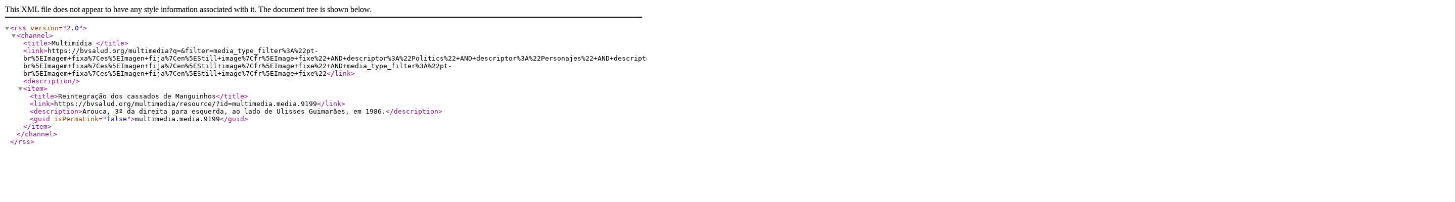

--- FILE ---
content_type: text/xml; charset=UTF-8
request_url: https://bvsalud.org/multimedia/multimedia-feed?q=&filter=media_type_filter%3A%22pt-br%5EImagem+fixa%7Ces%5EImagen+fija%7Cen%5EStill+image%7Cfr%5EImage+fixe%22+AND+descriptor%3A%22Politics%22+AND+descriptor%3A%22Personajes%22+AND+descriptor%3A%22Famous+Persons%22+AND+descriptor%3A%22Research+Personnel%22+AND+descriptor%3A%22Stalking%22+AND+descriptor%3A%22Stalking%22+AND+descriptor%3A%22Famous+Persons%22+AND+media_type_filter%3A%22pt-br%5EImagem+fixa%7Ces%5EImagen+fija%7Cen%5EStill+image%7Cfr%5EImage+fixe%22+AND+media_type_filter%3A%22pt-br%5EImagem+fixa%7Ces%5EImagen+fija%7Cen%5EStill+image%7Cfr%5EImage+fixe%22
body_size: 468
content:
<?xml version="1.0" encoding="UTF-8" ?>
<rss version="2.0">
    <channel>
        <title>Multimídia </title>
        <link>https://bvsalud.org/multimedia?q=&amp;filter=media_type_filter%3A%22pt-br%5EImagem+fixa%7Ces%5EImagen+fija%7Cen%5EStill+image%7Cfr%5EImage+fixe%22+AND+descriptor%3A%22Politics%22+AND+descriptor%3A%22Personajes%22+AND+descriptor%3A%22Famous+Persons%22+AND+descriptor%3A%22Research+Personnel%22+AND+descriptor%3A%22Stalking%22+AND+descriptor%3A%22Stalking%22+AND+descriptor%3A%22Famous+Persons%22+AND+media_type_filter%3A%22pt-br%5EImagem+fixa%7Ces%5EImagen+fija%7Cen%5EStill+image%7Cfr%5EImage+fixe%22+AND+media_type_filter%3A%22pt-br%5EImagem+fixa%7Ces%5EImagen+fija%7Cen%5EStill+image%7Cfr%5EImage+fixe%22</link>
        <description></description>
        <item>
   <title>Reintegração dos cassados de Manguinhos</title>
   <link>https://bvsalud.org/multimedia/resource/?id=multimedia.media.9199</link>
   <description>Arouca, 3º da direita para esquerda, ao lado de Ulisses Guimarães, em 1986.</description>
   <guid isPermaLink="false">multimedia.media.9199</guid>
</item>
    </channel>
</rss>
